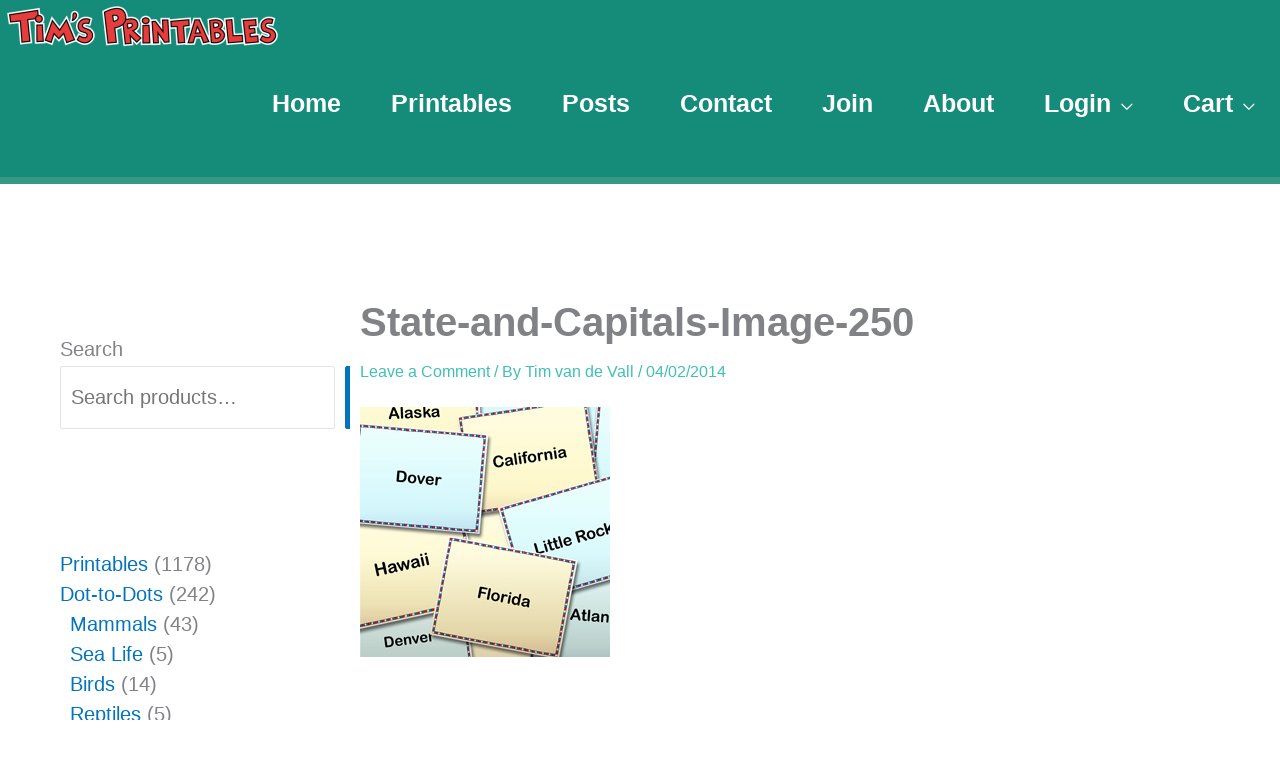

--- FILE ---
content_type: text/css;charset=utf-8
request_url: https://timvandevall.com/?custom-css=e57822b3ce
body_size: 1503
content:
#rcp_registration_form {
    padding: 20px;
}

div.join-button{
	padding-top:12px;
	margin-left: auto;
  margin-right: auto;
	margin-bottom: 22px;
	width: 300px;
	height: 50px; 
	text-height:1px;
	background-color: #d55343;
	border-bottom: 3px solid #7f3528;
	h4 a{
		color:#fff;
	}
}
div.rcp-subscription-banner {
	h3{
	font-weight: bold;
	padding-top:4px;
	color: #fff;
	font-size: 1.3rem;
		margin-bottom:3px;
	}
	h4{
		color:#fff;
		font-size:1.0rem;
	}

	background-color:#7fbc6f;
    /*background-color: #f7d187*/ !important; /* Vibrant gold with higher specificity */
    position: fixed;
		width: 100%;
    color: black !important;
    text-align: center;
    padding-top: 10px;
    /*position: sticky;*/
    top: 0;
    z-index: 999;
    font-size: 1.25rem;
    font-family: inherit;
    /*border-bottom: 1px solid #b8975a;*/
	border-bottom: 1px solid #458d52;
    transition: opacity 0.3s ease;
}
div.rcp-subscription-banner.hidden {
    opacity: 0;
    visibility: hidden;
    pointer-events: none;
}
div.rcp-subscription-banner p {
    margin: 0;
    line-height: 1.4;
}
div.rcp-subscription-banner a {
    /*font-weight: bold;
    text-decoration: underline;*/
    display: inline-block;
    /*line-height: 1.4;*/
}
@media (max-width: 768px) {
    div.rcp-subscription-banner {
        font-size: 1rem;
        padding-top: 8px;
    }
}


/*---H1 Code---*/

h1.entry-title{
	font-weight:bold;
}

header.entry-header .entry-title {
     font-size: 2rem;
}
/*---END H1 Code---*/

/*---Formating for Posts Page---*/ 

.ast-post-format-.blog-layout-4.ast-article-inner.ast-no-date-box{
	/*border: 1px solid #ccc;*/
	background-color: #dee8e8;
	
}

.ast-blog-layout-4-grid .ast-article-inner, .ast-blog-layout-5-grid .ast-article-inner, .ast-blog-layout-6-grid .ast-article-inner {
    box-shadow: 1px 6px 16px -2px rgba(0,0,0,0.20); 
}

.entry-header.ast-blog-single-element.ast-blog-meta-container{
	padding-left:24px;
	margin-top:30px;
	margin-bottom:5px;
}

.entry-title.ast-blog-single-element{
	padding-left:24px;
	padding-right:24px;
	padding-bottom:10;
}


/*---END Formatiing for Posts Page---*/
.woocommerce-product-gallery__image{
	/*border: 1px solid #ccc;*/
}

.flex-active{
	/*border: 1px solid #ccc;*/
}

#secondary li{
	margin-bottom: 0em;
}

#somdn-form-submit-button{
	padding: 20px 28px 20px 28px; 
font-weight:normal;
	margin-bottom: 24px;
}

.wc-block-product-categories-list--depth-1{
padding-left: 10px;
}

.wc-block-product-categories-list--depth-1 .wc-block-product-categories-list-item{
	line-height:1.2em;
}

.wp-block-image figcaption{
	color:#000;
} 

.wp-block-image img, .wc-block-grid__product-image {border: 1px solid #e6e6e6;
}

.wp-block-image:hover img, .wc-block-grid__product-image:hover{border: 1px solid #0274be;
}

.no-border{
	border:none;
}

.images{
	border: 1px solid #e6e6e6;
	margin-bottom: 24px;
	
}

/*.images:hover{
	border: 1px solid #0274be;
}*/


.astra-shop-thumbnail-wrap img{
	
	border: 1px solid #e6e6e6;}

.astra-shop-thumbnail-wrap img:hover{
	border: 1px solid #0274be;}


#secondary{
	line-height:1.7;
}
.wc-block-product-categories-list-item li{
	1ine-height:1.2;
}
.rcp_form input{
} background-color: #0274be;

li{
	line-height:1.2;
}
.ast-edd-container{
width:100%;
}
.ast-edd-archive-block-wrap{
	padding:0px;
}
#main{
	padding-left:20px;
}
.ast-container{margin-bottom:24px;} 


.edd_download_image img{
	width:100%;
	padding:4px;
	border: 1px solid #ccc;
	margin-bottom:12px;
}
.content-views-title h2{
	font-style:bold;
}
.entry-content h2, h2{
	font-size: 1.4em;
}

ol{
	padding: 0px 0px 0px 0px;
}
.entry-meta{
	font-size: 16px;
	margin-bottom:12px;
}

.ast-single-post .entry-title{
	line-height:1.0; margin-bottom: 18px;
}
/*.single .entry-header{
	margin-bottom:0px;
}*/
/*.single .entry-header .ast-single-post-order+.post-thumb img {width:300px; float:left; margin-right:24px;border: 1px solid #ccc; margin-top:0px;}*/

/*.post-thumb-img-content img{
border: 1px solid #ccc; margin-top:0px;}*/

.single .entry-header .ast-single-post-order+.post-thumb img{
	margin-top:0px;
}
.header-main-layout-1 .main-header-bar-navigation{
	text-align:center;
}
.comic-strip{
	 width:100%;
	margin:0 auto;
    max-width:980px;
    height:auto;
}
.comic-container{
	width:100%;
	max-width:980px;
	margin:0 auto;
	padding: 24px;
	/*border: 1px solid #ccc;*/
	background-color: #fff;
	
}
.ast-archive-description p{
	font-size:15px;
}
.chat-story{
}
.chat-story p, .chat-story ol{
	padding: 16px 0px 30px 70px;
	position: relative;
	margin-bottom:10px;
}

.chat-story img{
	left: 0;
		position: absolute;
		top: 0px;
	
}
.icon{
	overflow: hidden;
}


.btn {
    background-color: #4CAF50; /* Green */
    border: none;
    color: white;
    padding: 15px 32px;
    text-align: center;
    text-decoration: none;
    display: inline-block;
    font-size: 16px;
}

.btn:hover {
    background-color: #57c95a; /* Green */
    border: none;
    color: white;
    padding: 15px 32px;
    text-align: center;
    text-decoration: none;
    display: inline-block;
    font-size: 16px;
}
ins{
	background-color:#fff;
}

.blog-layout-1{
	/*border:1px solid #ccc; 
	border-bottom: 3px solid */
}/